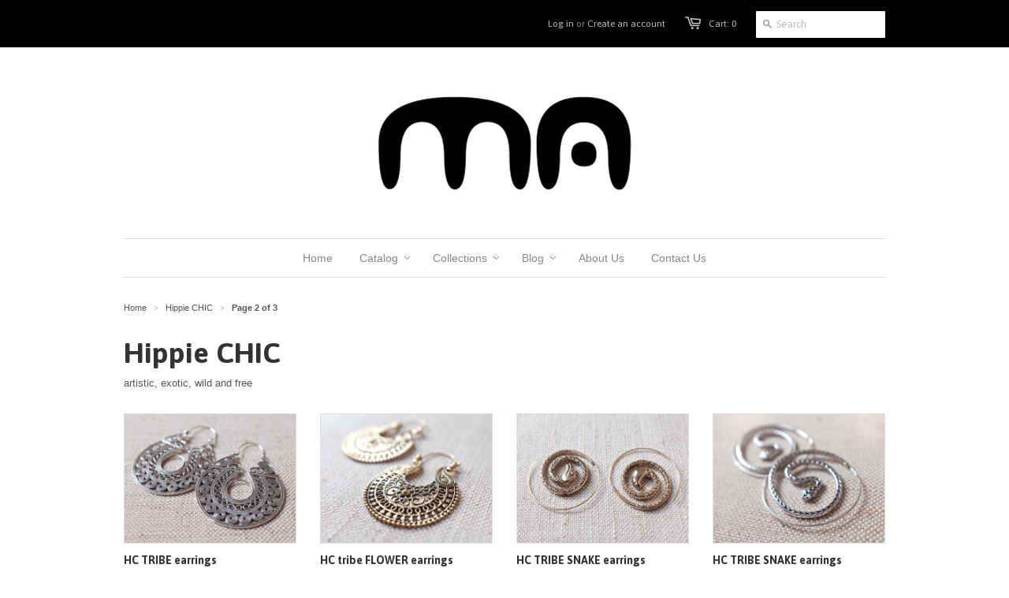

--- FILE ---
content_type: text/html; charset=utf-8
request_url: https://www.magne.ie/collections/hippie-chic?page=2
body_size: 14945
content:
<!doctype html>
<!--[if lt IE 7]><html class="no-js ie6 oldie" lang="en"><![endif]-->
<!--[if IE 7]><html class="no-js ie7 oldie" lang="en"><![endif]-->
<!--[if IE 8]><html class="no-js ie8 oldie" lang="en"><![endif]-->
<!--[if gt IE 8]><!--><html class="no-js" lang="en"><!--<![endif]-->
<head>

  <link rel="shortcut icon" href="//www.magne.ie/cdn/shop/t/2/assets/favicon.png?v=48146332162351140691433630860" type="image/png" />
  <meta charset="utf-8">
  <!--[if IE]><meta http-equiv='X-UA-Compatible' content='IE=edge,chrome=1'><![endif]-->

  <title>
    Hippie CHIC &ndash; MAgne
  </title>

  
  <meta name="description" content="artistic, exotic, wild and free" />
  

  <meta name="viewport" content="width=device-width, initial-scale=1.0" />
  
  <link rel="canonical" href="https://www.magne.ie/collections/hippie-chic?page=2" /> 

  


  
    <meta property="og:image" content="//www.magne.ie/cdn/shop/t/2/assets/logo.png?v=1379280844" />
  


  <link href="//www.magne.ie/cdn/shop/t/2/assets/styles.css?v=124929735375950109271674755414" rel="stylesheet" type="text/css" media="all" />
  
  <link rel="stylesheet" type="text/css" href="//fonts.googleapis.com/css?family=Asap:300,400,700">
  
  
  <script src="//www.magne.ie/cdn/shop/t/2/assets/html5shiv.js?v=1379257704" type="text/javascript"></script>

  <script>window.performance && window.performance.mark && window.performance.mark('shopify.content_for_header.start');</script><meta id="shopify-digital-wallet" name="shopify-digital-wallet" content="/2688407/digital_wallets/dialog">
<meta name="shopify-checkout-api-token" content="bbd2944f18597a4022836717b7dea994">
<meta id="in-context-paypal-metadata" data-shop-id="2688407" data-venmo-supported="false" data-environment="production" data-locale="en_US" data-paypal-v4="true" data-currency="EUR">
<link rel="alternate" type="application/atom+xml" title="Feed" href="/collections/hippie-chic.atom" />
<link rel="prev" href="/collections/hippie-chic?page=1">
<link rel="next" href="/collections/hippie-chic?page=3">
<link rel="alternate" type="application/json+oembed" href="https://www.magne.ie/collections/hippie-chic.oembed?page=2">
<script async="async" src="/checkouts/internal/preloads.js?locale=en-IE"></script>
<script id="shopify-features" type="application/json">{"accessToken":"bbd2944f18597a4022836717b7dea994","betas":["rich-media-storefront-analytics"],"domain":"www.magne.ie","predictiveSearch":true,"shopId":2688407,"locale":"en"}</script>
<script>var Shopify = Shopify || {};
Shopify.shop = "magne.myshopify.com";
Shopify.locale = "en";
Shopify.currency = {"active":"EUR","rate":"1.0"};
Shopify.country = "IE";
Shopify.theme = {"name":"Minimal","id":4873127,"schema_name":null,"schema_version":null,"theme_store_id":380,"role":"main"};
Shopify.theme.handle = "null";
Shopify.theme.style = {"id":null,"handle":null};
Shopify.cdnHost = "www.magne.ie/cdn";
Shopify.routes = Shopify.routes || {};
Shopify.routes.root = "/";</script>
<script type="module">!function(o){(o.Shopify=o.Shopify||{}).modules=!0}(window);</script>
<script>!function(o){function n(){var o=[];function n(){o.push(Array.prototype.slice.apply(arguments))}return n.q=o,n}var t=o.Shopify=o.Shopify||{};t.loadFeatures=n(),t.autoloadFeatures=n()}(window);</script>
<script id="shop-js-analytics" type="application/json">{"pageType":"collection"}</script>
<script defer="defer" async type="module" src="//www.magne.ie/cdn/shopifycloud/shop-js/modules/v2/client.init-shop-cart-sync_BN7fPSNr.en.esm.js"></script>
<script defer="defer" async type="module" src="//www.magne.ie/cdn/shopifycloud/shop-js/modules/v2/chunk.common_Cbph3Kss.esm.js"></script>
<script defer="defer" async type="module" src="//www.magne.ie/cdn/shopifycloud/shop-js/modules/v2/chunk.modal_DKumMAJ1.esm.js"></script>
<script type="module">
  await import("//www.magne.ie/cdn/shopifycloud/shop-js/modules/v2/client.init-shop-cart-sync_BN7fPSNr.en.esm.js");
await import("//www.magne.ie/cdn/shopifycloud/shop-js/modules/v2/chunk.common_Cbph3Kss.esm.js");
await import("//www.magne.ie/cdn/shopifycloud/shop-js/modules/v2/chunk.modal_DKumMAJ1.esm.js");

  window.Shopify.SignInWithShop?.initShopCartSync?.({"fedCMEnabled":true,"windoidEnabled":true});

</script>
<script id="__st">var __st={"a":2688407,"offset":-18000,"reqid":"a2264943-f043-4bef-bb8c-d59acfb88850-1769910293","pageurl":"www.magne.ie\/collections\/hippie-chic?page=2","u":"1b70ed354347","p":"collection","rtyp":"collection","rid":22182073};</script>
<script>window.ShopifyPaypalV4VisibilityTracking = true;</script>
<script id="captcha-bootstrap">!function(){'use strict';const t='contact',e='account',n='new_comment',o=[[t,t],['blogs',n],['comments',n],[t,'customer']],c=[[e,'customer_login'],[e,'guest_login'],[e,'recover_customer_password'],[e,'create_customer']],r=t=>t.map((([t,e])=>`form[action*='/${t}']:not([data-nocaptcha='true']) input[name='form_type'][value='${e}']`)).join(','),a=t=>()=>t?[...document.querySelectorAll(t)].map((t=>t.form)):[];function s(){const t=[...o],e=r(t);return a(e)}const i='password',u='form_key',d=['recaptcha-v3-token','g-recaptcha-response','h-captcha-response',i],f=()=>{try{return window.sessionStorage}catch{return}},m='__shopify_v',_=t=>t.elements[u];function p(t,e,n=!1){try{const o=window.sessionStorage,c=JSON.parse(o.getItem(e)),{data:r}=function(t){const{data:e,action:n}=t;return t[m]||n?{data:e,action:n}:{data:t,action:n}}(c);for(const[e,n]of Object.entries(r))t.elements[e]&&(t.elements[e].value=n);n&&o.removeItem(e)}catch(o){console.error('form repopulation failed',{error:o})}}const l='form_type',E='cptcha';function T(t){t.dataset[E]=!0}const w=window,h=w.document,L='Shopify',v='ce_forms',y='captcha';let A=!1;((t,e)=>{const n=(g='f06e6c50-85a8-45c8-87d0-21a2b65856fe',I='https://cdn.shopify.com/shopifycloud/storefront-forms-hcaptcha/ce_storefront_forms_captcha_hcaptcha.v1.5.2.iife.js',D={infoText:'Protected by hCaptcha',privacyText:'Privacy',termsText:'Terms'},(t,e,n)=>{const o=w[L][v],c=o.bindForm;if(c)return c(t,g,e,D).then(n);var r;o.q.push([[t,g,e,D],n]),r=I,A||(h.body.append(Object.assign(h.createElement('script'),{id:'captcha-provider',async:!0,src:r})),A=!0)});var g,I,D;w[L]=w[L]||{},w[L][v]=w[L][v]||{},w[L][v].q=[],w[L][y]=w[L][y]||{},w[L][y].protect=function(t,e){n(t,void 0,e),T(t)},Object.freeze(w[L][y]),function(t,e,n,w,h,L){const[v,y,A,g]=function(t,e,n){const i=e?o:[],u=t?c:[],d=[...i,...u],f=r(d),m=r(i),_=r(d.filter((([t,e])=>n.includes(e))));return[a(f),a(m),a(_),s()]}(w,h,L),I=t=>{const e=t.target;return e instanceof HTMLFormElement?e:e&&e.form},D=t=>v().includes(t);t.addEventListener('submit',(t=>{const e=I(t);if(!e)return;const n=D(e)&&!e.dataset.hcaptchaBound&&!e.dataset.recaptchaBound,o=_(e),c=g().includes(e)&&(!o||!o.value);(n||c)&&t.preventDefault(),c&&!n&&(function(t){try{if(!f())return;!function(t){const e=f();if(!e)return;const n=_(t);if(!n)return;const o=n.value;o&&e.removeItem(o)}(t);const e=Array.from(Array(32),(()=>Math.random().toString(36)[2])).join('');!function(t,e){_(t)||t.append(Object.assign(document.createElement('input'),{type:'hidden',name:u})),t.elements[u].value=e}(t,e),function(t,e){const n=f();if(!n)return;const o=[...t.querySelectorAll(`input[type='${i}']`)].map((({name:t})=>t)),c=[...d,...o],r={};for(const[a,s]of new FormData(t).entries())c.includes(a)||(r[a]=s);n.setItem(e,JSON.stringify({[m]:1,action:t.action,data:r}))}(t,e)}catch(e){console.error('failed to persist form',e)}}(e),e.submit())}));const S=(t,e)=>{t&&!t.dataset[E]&&(n(t,e.some((e=>e===t))),T(t))};for(const o of['focusin','change'])t.addEventListener(o,(t=>{const e=I(t);D(e)&&S(e,y())}));const B=e.get('form_key'),M=e.get(l),P=B&&M;t.addEventListener('DOMContentLoaded',(()=>{const t=y();if(P)for(const e of t)e.elements[l].value===M&&p(e,B);[...new Set([...A(),...v().filter((t=>'true'===t.dataset.shopifyCaptcha))])].forEach((e=>S(e,t)))}))}(h,new URLSearchParams(w.location.search),n,t,e,['guest_login'])})(!0,!0)}();</script>
<script integrity="sha256-4kQ18oKyAcykRKYeNunJcIwy7WH5gtpwJnB7kiuLZ1E=" data-source-attribution="shopify.loadfeatures" defer="defer" src="//www.magne.ie/cdn/shopifycloud/storefront/assets/storefront/load_feature-a0a9edcb.js" crossorigin="anonymous"></script>
<script data-source-attribution="shopify.dynamic_checkout.dynamic.init">var Shopify=Shopify||{};Shopify.PaymentButton=Shopify.PaymentButton||{isStorefrontPortableWallets:!0,init:function(){window.Shopify.PaymentButton.init=function(){};var t=document.createElement("script");t.src="https://www.magne.ie/cdn/shopifycloud/portable-wallets/latest/portable-wallets.en.js",t.type="module",document.head.appendChild(t)}};
</script>
<script data-source-attribution="shopify.dynamic_checkout.buyer_consent">
  function portableWalletsHideBuyerConsent(e){var t=document.getElementById("shopify-buyer-consent"),n=document.getElementById("shopify-subscription-policy-button");t&&n&&(t.classList.add("hidden"),t.setAttribute("aria-hidden","true"),n.removeEventListener("click",e))}function portableWalletsShowBuyerConsent(e){var t=document.getElementById("shopify-buyer-consent"),n=document.getElementById("shopify-subscription-policy-button");t&&n&&(t.classList.remove("hidden"),t.removeAttribute("aria-hidden"),n.addEventListener("click",e))}window.Shopify?.PaymentButton&&(window.Shopify.PaymentButton.hideBuyerConsent=portableWalletsHideBuyerConsent,window.Shopify.PaymentButton.showBuyerConsent=portableWalletsShowBuyerConsent);
</script>
<script data-source-attribution="shopify.dynamic_checkout.cart.bootstrap">document.addEventListener("DOMContentLoaded",(function(){function t(){return document.querySelector("shopify-accelerated-checkout-cart, shopify-accelerated-checkout")}if(t())Shopify.PaymentButton.init();else{new MutationObserver((function(e,n){t()&&(Shopify.PaymentButton.init(),n.disconnect())})).observe(document.body,{childList:!0,subtree:!0})}}));
</script>
<link id="shopify-accelerated-checkout-styles" rel="stylesheet" media="screen" href="https://www.magne.ie/cdn/shopifycloud/portable-wallets/latest/accelerated-checkout-backwards-compat.css" crossorigin="anonymous">
<style id="shopify-accelerated-checkout-cart">
        #shopify-buyer-consent {
  margin-top: 1em;
  display: inline-block;
  width: 100%;
}

#shopify-buyer-consent.hidden {
  display: none;
}

#shopify-subscription-policy-button {
  background: none;
  border: none;
  padding: 0;
  text-decoration: underline;
  font-size: inherit;
  cursor: pointer;
}

#shopify-subscription-policy-button::before {
  box-shadow: none;
}

      </style>

<script>window.performance && window.performance.mark && window.performance.mark('shopify.content_for_header.end');</script>
  
  <script type="text/javascript" src="//ajax.googleapis.com/ajax/libs/jquery/1.7.2/jquery.min.js"></script>
  
  <script src="//www.magne.ie/cdn/shopifycloud/storefront/assets/themes_support/option_selection-b017cd28.js" type="text/javascript"></script>
  <script src="//www.magne.ie/cdn/shopifycloud/storefront/assets/themes_support/api.jquery-7ab1a3a4.js" type="text/javascript"></script>

  
  
<link href="https://monorail-edge.shopifysvc.com" rel="dns-prefetch">
<script>(function(){if ("sendBeacon" in navigator && "performance" in window) {try {var session_token_from_headers = performance.getEntriesByType('navigation')[0].serverTiming.find(x => x.name == '_s').description;} catch {var session_token_from_headers = undefined;}var session_cookie_matches = document.cookie.match(/_shopify_s=([^;]*)/);var session_token_from_cookie = session_cookie_matches && session_cookie_matches.length === 2 ? session_cookie_matches[1] : "";var session_token = session_token_from_headers || session_token_from_cookie || "";function handle_abandonment_event(e) {var entries = performance.getEntries().filter(function(entry) {return /monorail-edge.shopifysvc.com/.test(entry.name);});if (!window.abandonment_tracked && entries.length === 0) {window.abandonment_tracked = true;var currentMs = Date.now();var navigation_start = performance.timing.navigationStart;var payload = {shop_id: 2688407,url: window.location.href,navigation_start,duration: currentMs - navigation_start,session_token,page_type: "collection"};window.navigator.sendBeacon("https://monorail-edge.shopifysvc.com/v1/produce", JSON.stringify({schema_id: "online_store_buyer_site_abandonment/1.1",payload: payload,metadata: {event_created_at_ms: currentMs,event_sent_at_ms: currentMs}}));}}window.addEventListener('pagehide', handle_abandonment_event);}}());</script>
<script id="web-pixels-manager-setup">(function e(e,d,r,n,o){if(void 0===o&&(o={}),!Boolean(null===(a=null===(i=window.Shopify)||void 0===i?void 0:i.analytics)||void 0===a?void 0:a.replayQueue)){var i,a;window.Shopify=window.Shopify||{};var t=window.Shopify;t.analytics=t.analytics||{};var s=t.analytics;s.replayQueue=[],s.publish=function(e,d,r){return s.replayQueue.push([e,d,r]),!0};try{self.performance.mark("wpm:start")}catch(e){}var l=function(){var e={modern:/Edge?\/(1{2}[4-9]|1[2-9]\d|[2-9]\d{2}|\d{4,})\.\d+(\.\d+|)|Firefox\/(1{2}[4-9]|1[2-9]\d|[2-9]\d{2}|\d{4,})\.\d+(\.\d+|)|Chrom(ium|e)\/(9{2}|\d{3,})\.\d+(\.\d+|)|(Maci|X1{2}).+ Version\/(15\.\d+|(1[6-9]|[2-9]\d|\d{3,})\.\d+)([,.]\d+|)( \(\w+\)|)( Mobile\/\w+|) Safari\/|Chrome.+OPR\/(9{2}|\d{3,})\.\d+\.\d+|(CPU[ +]OS|iPhone[ +]OS|CPU[ +]iPhone|CPU IPhone OS|CPU iPad OS)[ +]+(15[._]\d+|(1[6-9]|[2-9]\d|\d{3,})[._]\d+)([._]\d+|)|Android:?[ /-](13[3-9]|1[4-9]\d|[2-9]\d{2}|\d{4,})(\.\d+|)(\.\d+|)|Android.+Firefox\/(13[5-9]|1[4-9]\d|[2-9]\d{2}|\d{4,})\.\d+(\.\d+|)|Android.+Chrom(ium|e)\/(13[3-9]|1[4-9]\d|[2-9]\d{2}|\d{4,})\.\d+(\.\d+|)|SamsungBrowser\/([2-9]\d|\d{3,})\.\d+/,legacy:/Edge?\/(1[6-9]|[2-9]\d|\d{3,})\.\d+(\.\d+|)|Firefox\/(5[4-9]|[6-9]\d|\d{3,})\.\d+(\.\d+|)|Chrom(ium|e)\/(5[1-9]|[6-9]\d|\d{3,})\.\d+(\.\d+|)([\d.]+$|.*Safari\/(?![\d.]+ Edge\/[\d.]+$))|(Maci|X1{2}).+ Version\/(10\.\d+|(1[1-9]|[2-9]\d|\d{3,})\.\d+)([,.]\d+|)( \(\w+\)|)( Mobile\/\w+|) Safari\/|Chrome.+OPR\/(3[89]|[4-9]\d|\d{3,})\.\d+\.\d+|(CPU[ +]OS|iPhone[ +]OS|CPU[ +]iPhone|CPU IPhone OS|CPU iPad OS)[ +]+(10[._]\d+|(1[1-9]|[2-9]\d|\d{3,})[._]\d+)([._]\d+|)|Android:?[ /-](13[3-9]|1[4-9]\d|[2-9]\d{2}|\d{4,})(\.\d+|)(\.\d+|)|Mobile Safari.+OPR\/([89]\d|\d{3,})\.\d+\.\d+|Android.+Firefox\/(13[5-9]|1[4-9]\d|[2-9]\d{2}|\d{4,})\.\d+(\.\d+|)|Android.+Chrom(ium|e)\/(13[3-9]|1[4-9]\d|[2-9]\d{2}|\d{4,})\.\d+(\.\d+|)|Android.+(UC? ?Browser|UCWEB|U3)[ /]?(15\.([5-9]|\d{2,})|(1[6-9]|[2-9]\d|\d{3,})\.\d+)\.\d+|SamsungBrowser\/(5\.\d+|([6-9]|\d{2,})\.\d+)|Android.+MQ{2}Browser\/(14(\.(9|\d{2,})|)|(1[5-9]|[2-9]\d|\d{3,})(\.\d+|))(\.\d+|)|K[Aa][Ii]OS\/(3\.\d+|([4-9]|\d{2,})\.\d+)(\.\d+|)/},d=e.modern,r=e.legacy,n=navigator.userAgent;return n.match(d)?"modern":n.match(r)?"legacy":"unknown"}(),u="modern"===l?"modern":"legacy",c=(null!=n?n:{modern:"",legacy:""})[u],f=function(e){return[e.baseUrl,"/wpm","/b",e.hashVersion,"modern"===e.buildTarget?"m":"l",".js"].join("")}({baseUrl:d,hashVersion:r,buildTarget:u}),m=function(e){var d=e.version,r=e.bundleTarget,n=e.surface,o=e.pageUrl,i=e.monorailEndpoint;return{emit:function(e){var a=e.status,t=e.errorMsg,s=(new Date).getTime(),l=JSON.stringify({metadata:{event_sent_at_ms:s},events:[{schema_id:"web_pixels_manager_load/3.1",payload:{version:d,bundle_target:r,page_url:o,status:a,surface:n,error_msg:t},metadata:{event_created_at_ms:s}}]});if(!i)return console&&console.warn&&console.warn("[Web Pixels Manager] No Monorail endpoint provided, skipping logging."),!1;try{return self.navigator.sendBeacon.bind(self.navigator)(i,l)}catch(e){}var u=new XMLHttpRequest;try{return u.open("POST",i,!0),u.setRequestHeader("Content-Type","text/plain"),u.send(l),!0}catch(e){return console&&console.warn&&console.warn("[Web Pixels Manager] Got an unhandled error while logging to Monorail."),!1}}}}({version:r,bundleTarget:l,surface:e.surface,pageUrl:self.location.href,monorailEndpoint:e.monorailEndpoint});try{o.browserTarget=l,function(e){var d=e.src,r=e.async,n=void 0===r||r,o=e.onload,i=e.onerror,a=e.sri,t=e.scriptDataAttributes,s=void 0===t?{}:t,l=document.createElement("script"),u=document.querySelector("head"),c=document.querySelector("body");if(l.async=n,l.src=d,a&&(l.integrity=a,l.crossOrigin="anonymous"),s)for(var f in s)if(Object.prototype.hasOwnProperty.call(s,f))try{l.dataset[f]=s[f]}catch(e){}if(o&&l.addEventListener("load",o),i&&l.addEventListener("error",i),u)u.appendChild(l);else{if(!c)throw new Error("Did not find a head or body element to append the script");c.appendChild(l)}}({src:f,async:!0,onload:function(){if(!function(){var e,d;return Boolean(null===(d=null===(e=window.Shopify)||void 0===e?void 0:e.analytics)||void 0===d?void 0:d.initialized)}()){var d=window.webPixelsManager.init(e)||void 0;if(d){var r=window.Shopify.analytics;r.replayQueue.forEach((function(e){var r=e[0],n=e[1],o=e[2];d.publishCustomEvent(r,n,o)})),r.replayQueue=[],r.publish=d.publishCustomEvent,r.visitor=d.visitor,r.initialized=!0}}},onerror:function(){return m.emit({status:"failed",errorMsg:"".concat(f," has failed to load")})},sri:function(e){var d=/^sha384-[A-Za-z0-9+/=]+$/;return"string"==typeof e&&d.test(e)}(c)?c:"",scriptDataAttributes:o}),m.emit({status:"loading"})}catch(e){m.emit({status:"failed",errorMsg:(null==e?void 0:e.message)||"Unknown error"})}}})({shopId: 2688407,storefrontBaseUrl: "https://www.magne.ie",extensionsBaseUrl: "https://extensions.shopifycdn.com/cdn/shopifycloud/web-pixels-manager",monorailEndpoint: "https://monorail-edge.shopifysvc.com/unstable/produce_batch",surface: "storefront-renderer",enabledBetaFlags: ["2dca8a86"],webPixelsConfigList: [{"id":"shopify-app-pixel","configuration":"{}","eventPayloadVersion":"v1","runtimeContext":"STRICT","scriptVersion":"0450","apiClientId":"shopify-pixel","type":"APP","privacyPurposes":["ANALYTICS","MARKETING"]},{"id":"shopify-custom-pixel","eventPayloadVersion":"v1","runtimeContext":"LAX","scriptVersion":"0450","apiClientId":"shopify-pixel","type":"CUSTOM","privacyPurposes":["ANALYTICS","MARKETING"]}],isMerchantRequest: false,initData: {"shop":{"name":"MAgne","paymentSettings":{"currencyCode":"EUR"},"myshopifyDomain":"magne.myshopify.com","countryCode":"IE","storefrontUrl":"https:\/\/www.magne.ie"},"customer":null,"cart":null,"checkout":null,"productVariants":[],"purchasingCompany":null},},"https://www.magne.ie/cdn","1d2a099fw23dfb22ep557258f5m7a2edbae",{"modern":"","legacy":""},{"shopId":"2688407","storefrontBaseUrl":"https:\/\/www.magne.ie","extensionBaseUrl":"https:\/\/extensions.shopifycdn.com\/cdn\/shopifycloud\/web-pixels-manager","surface":"storefront-renderer","enabledBetaFlags":"[\"2dca8a86\"]","isMerchantRequest":"false","hashVersion":"1d2a099fw23dfb22ep557258f5m7a2edbae","publish":"custom","events":"[[\"page_viewed\",{}],[\"collection_viewed\",{\"collection\":{\"id\":\"22182073\",\"title\":\"Hippie CHIC\",\"productVariants\":[{\"price\":{\"amount\":20.0,\"currencyCode\":\"EUR\"},\"product\":{\"title\":\"HC TRIBE earrings\",\"vendor\":\"hippieCHIC\",\"id\":\"4653273612378\",\"untranslatedTitle\":\"HC TRIBE earrings\",\"url\":\"\/products\/hc-tribe-earrings-3\",\"type\":\"\"},\"id\":\"32164865245274\",\"image\":{\"src\":\"\/\/www.magne.ie\/cdn\/shop\/products\/image_0a344968-0101-44d8-b745-193a5775263a.jpg?v=1587657888\"},\"sku\":\"1\",\"title\":\"Default Title\",\"untranslatedTitle\":\"Default Title\"},{\"price\":{\"amount\":20.0,\"currencyCode\":\"EUR\"},\"product\":{\"title\":\"HC tribe FLOWER earrings\",\"vendor\":\"hippieCHIC\",\"id\":\"4627315753050\",\"untranslatedTitle\":\"HC tribe FLOWER earrings\",\"url\":\"\/products\/hc-tribe-flower-earrings\",\"type\":\"\"},\"id\":\"32079468494938\",\"image\":{\"src\":\"\/\/www.magne.ie\/cdn\/shop\/products\/image_ea115eaa-5f7a-4940-ab35-b8a3b361b718.jpg?v=1586364079\"},\"sku\":\"1\",\"title\":\"Default Title\",\"untranslatedTitle\":\"Default Title\"},{\"price\":{\"amount\":20.0,\"currencyCode\":\"EUR\"},\"product\":{\"title\":\"HC TRIBE SNAKE earrings\",\"vendor\":\"hippieCHIC\",\"id\":\"4627268993114\",\"untranslatedTitle\":\"HC TRIBE SNAKE earrings\",\"url\":\"\/products\/hc-tribe-snake-earrings\",\"type\":\"\"},\"id\":\"32079351447642\",\"image\":{\"src\":\"\/\/www.magne.ie\/cdn\/shop\/products\/image_c0e8cce6-bd98-4846-b3bc-16103ae7b765.jpg?v=1586360882\"},\"sku\":\"2\",\"title\":\"Default Title\",\"untranslatedTitle\":\"Default Title\"},{\"price\":{\"amount\":20.0,\"currencyCode\":\"EUR\"},\"product\":{\"title\":\"HC TRIBE SNAKE earrings\",\"vendor\":\"hippieCHIC\",\"id\":\"4653251854426\",\"untranslatedTitle\":\"HC TRIBE SNAKE earrings\",\"url\":\"\/products\/hc-tribe-snake-earrings-1\",\"type\":\"\"},\"id\":\"32164786045018\",\"image\":{\"src\":\"\/\/www.magne.ie\/cdn\/shop\/products\/image_a0a3bb49-c270-4642-b7ab-ced2ea5658a4.jpg?v=1587656851\"},\"sku\":\"2\",\"title\":\"Default Title\",\"untranslatedTitle\":\"Default Title\"},{\"price\":{\"amount\":20.0,\"currencyCode\":\"EUR\"},\"product\":{\"title\":\"India style BOHO earrings\",\"vendor\":\"hippieCHIC\",\"id\":\"4687675097178\",\"untranslatedTitle\":\"India style BOHO earrings\",\"url\":\"\/products\/copy-of-hc-tribe-earrings\",\"type\":\"\"},\"id\":\"32324375019610\",\"image\":{\"src\":\"\/\/www.magne.ie\/cdn\/shop\/products\/image_9403d762-e8c5-4229-87b2-ce7ba10f65a1.jpg?v=1589731394\"},\"sku\":null,\"title\":\"Default Title\",\"untranslatedTitle\":\"Default Title\"},{\"price\":{\"amount\":20.0,\"currencyCode\":\"EUR\"},\"product\":{\"title\":\"India style BOHO earrings\",\"vendor\":\"hippieCHIC\",\"id\":\"4687675457626\",\"untranslatedTitle\":\"India style BOHO earrings\",\"url\":\"\/products\/copy-of-india-style-boho-earrings\",\"type\":\"\"},\"id\":\"32324376068186\",\"image\":{\"src\":\"\/\/www.magne.ie\/cdn\/shop\/products\/image_e6a63ffb-161e-49af-b9fc-a1b62eed3229.jpg?v=1589731529\"},\"sku\":null,\"title\":\"Default Title\",\"untranslatedTitle\":\"Default Title\"},{\"price\":{\"amount\":20.0,\"currencyCode\":\"EUR\"},\"product\":{\"title\":\"India style earrings\",\"vendor\":\"MAgne\",\"id\":\"5242521190562\",\"untranslatedTitle\":\"India style earrings\",\"url\":\"\/products\/india-style-earrings\",\"type\":\"\"},\"id\":\"34425172394146\",\"image\":{\"src\":\"\/\/www.magne.ie\/cdn\/shop\/products\/image_d069c1da-0c55-48a2-baf9-2757c7ecdca8.jpg?v=1590333372\"},\"sku\":\"\",\"title\":\"Default Title\",\"untranslatedTitle\":\"Default Title\"},{\"price\":{\"amount\":20.0,\"currencyCode\":\"EUR\"},\"product\":{\"title\":\"Lotus earrings\",\"vendor\":\"MAgne\",\"id\":\"5242522665122\",\"untranslatedTitle\":\"Lotus earrings\",\"url\":\"\/products\/lotus-earrings\",\"type\":\"\"},\"id\":\"34425173737634\",\"image\":{\"src\":\"\/\/www.magne.ie\/cdn\/shop\/products\/image_e439088f-8443-4515-bfd8-f98c1fc8307f.jpg?v=1590334192\"},\"sku\":\"\",\"title\":\"Default Title\",\"untranslatedTitle\":\"Default Title\"},{\"price\":{\"amount\":49.0,\"currencyCode\":\"EUR\"},\"product\":{\"title\":\"ONYX QUEEN ring\",\"vendor\":\"MAgne\",\"id\":\"4672395673690\",\"untranslatedTitle\":\"ONYX QUEEN ring\",\"url\":\"\/products\/pearl-queen-ring\",\"type\":\"\"},\"id\":\"32241621041242\",\"image\":{\"src\":\"\/\/www.magne.ie\/cdn\/shop\/products\/image_caea4dad-9a4a-4e5c-9e66-ee754e6636bb.jpg?v=1588864326\"},\"sku\":\"\",\"title\":\"Default Title\",\"untranslatedTitle\":\"Default Title\"},{\"price\":{\"amount\":25.0,\"currencyCode\":\"EUR\"},\"product\":{\"title\":\"ORNAMENTAL bone earrings\",\"vendor\":\"MAgne\",\"id\":\"4679874936922\",\"untranslatedTitle\":\"ORNAMENTAL bone earrings\",\"url\":\"\/products\/ornamental-bone-earrings\",\"type\":\"\"},\"id\":\"32280732270682\",\"image\":{\"src\":\"\/\/www.magne.ie\/cdn\/shop\/products\/image_36920a44-b55a-41f6-a94c-1b729a2a4ba4.jpg?v=1589204798\"},\"sku\":\"\",\"title\":\"Default Title\",\"untranslatedTitle\":\"Default Title\"},{\"price\":{\"amount\":20.0,\"currencyCode\":\"EUR\"},\"product\":{\"title\":\"Ornamental earrings\",\"vendor\":\"MAgne\",\"id\":\"5242521551010\",\"untranslatedTitle\":\"Ornamental earrings\",\"url\":\"\/products\/ornamental-earrings\",\"type\":\"\"},\"id\":\"34425172590754\",\"image\":{\"src\":\"\/\/www.magne.ie\/cdn\/shop\/products\/image_e16d8870-2d75-4403-acca-f7b0bf6150c0.jpg?v=1590333566\"},\"sku\":\"\",\"title\":\"Default Title\",\"untranslatedTitle\":\"Default Title\"},{\"price\":{\"amount\":2.0,\"currencyCode\":\"EUR\"},\"product\":{\"title\":\"PALO SANTO incense\",\"vendor\":\"MAgne\",\"id\":\"5979497595042\",\"untranslatedTitle\":\"PALO SANTO incense\",\"url\":\"\/products\/palo-santo\",\"type\":\"\"},\"id\":\"37249719664802\",\"image\":{\"src\":\"\/\/www.magne.ie\/cdn\/shop\/products\/image_f54ddf59-1038-4340-84a8-ae58adb4dfc7.jpg?v=1607804830\"},\"sku\":\"\",\"title\":\"Default Title\",\"untranslatedTitle\":\"Default Title\"},{\"price\":{\"amount\":12.0,\"currencyCode\":\"EUR\"},\"product\":{\"title\":\"Recycled DOMINO earrings\",\"vendor\":\"MAgne\",\"id\":\"4676393533530\",\"untranslatedTitle\":\"Recycled DOMINO earrings\",\"url\":\"\/products\/recycled-domino-earrings\",\"type\":\"\"},\"id\":\"32259963060314\",\"image\":{\"src\":\"\/\/www.magne.ie\/cdn\/shop\/products\/image_c6ecf58f-8e90-416f-81f9-2a26bfad1dab.jpg?v=1589043981\"},\"sku\":\"\",\"title\":\"Default Title\",\"untranslatedTitle\":\"Default Title\"},{\"price\":{\"amount\":15.0,\"currencyCode\":\"EUR\"},\"product\":{\"title\":\"Recycled PENCIL earrings\",\"vendor\":\"MAgne\",\"id\":\"5474530885794\",\"untranslatedTitle\":\"Recycled PENCIL earrings\",\"url\":\"\/products\/recycled-pencil-earrings-1\",\"type\":\"\"},\"id\":\"35207905378466\",\"image\":{\"src\":\"\/\/www.magne.ie\/cdn\/shop\/products\/image_b1830537-cf69-47f4-bf7a-1a55e6384362.jpg?v=1595075091\"},\"sku\":\"\",\"title\":\"Default Title\",\"untranslatedTitle\":\"Default Title\"},{\"price\":{\"amount\":18.0,\"currencyCode\":\"EUR\"},\"product\":{\"title\":\"Red boho earrings\",\"vendor\":\"MAgne\",\"id\":\"5242516504738\",\"untranslatedTitle\":\"Red boho earrings\",\"url\":\"\/products\/red-boho-earrings\",\"type\":\"\"},\"id\":\"34425164005538\",\"image\":{\"src\":\"\/\/www.magne.ie\/cdn\/shop\/products\/image_45c088e5-d26a-472c-920e-8c208b2b178e.jpg?v=1590331684\"},\"sku\":\"\",\"title\":\"Default Title\",\"untranslatedTitle\":\"Default Title\"},{\"price\":{\"amount\":20.0,\"currencyCode\":\"EUR\"},\"product\":{\"title\":\"Silver brass SPIRAL earrings\",\"vendor\":\"hippieCHIC\",\"id\":\"5242508902562\",\"untranslatedTitle\":\"Silver brass SPIRAL earrings\",\"url\":\"\/products\/copy-of-hc-spiral-earrings\",\"type\":\"\"},\"id\":\"34425153454242\",\"image\":{\"src\":\"\/\/www.magne.ie\/cdn\/shop\/products\/image_9cb9b495-9a65-4a3b-9a0b-90434a0f8737.jpg?v=1590329547\"},\"sku\":null,\"title\":\"Default Title\",\"untranslatedTitle\":\"Default Title\"},{\"price\":{\"amount\":28.0,\"currencyCode\":\"EUR\"},\"product\":{\"title\":\"Small Anatomical Heart necklace\",\"vendor\":\"87\",\"id\":\"1911011344474\",\"untranslatedTitle\":\"Small Anatomical Heart necklace\",\"url\":\"\/products\/small-anatomical-heart-necklace\",\"type\":\"\"},\"id\":\"17634793324634\",\"image\":{\"src\":\"\/\/www.magne.ie\/cdn\/shop\/products\/image_0eb4fca5-cd82-4368-89aa-c3b9ee0d03c2.jpg?v=1571266495\"},\"sku\":\"3\",\"title\":\"Default Title\",\"untranslatedTitle\":\"Default Title\"},{\"price\":{\"amount\":10.0,\"currencyCode\":\"EUR\"},\"product\":{\"title\":\"Small art FACE earrings\",\"vendor\":\"MAgne\",\"id\":\"4653292847194\",\"untranslatedTitle\":\"Small art FACE earrings\",\"url\":\"\/products\/small-art-face-earrings\",\"type\":\"\"},\"id\":\"32164917117018\",\"image\":{\"src\":\"\/\/www.magne.ie\/cdn\/shop\/products\/image_98d40bb3-fa5f-436c-995c-3027bf48b429.jpg?v=1587659027\"},\"sku\":\"\",\"title\":\"Default Title\",\"untranslatedTitle\":\"Default Title\"},{\"price\":{\"amount\":20.0,\"currencyCode\":\"EUR\"},\"product\":{\"title\":\"Spiral bird BOHO earrings\",\"vendor\":\"hippieCHIC\",\"id\":\"4687675883610\",\"untranslatedTitle\":\"Spiral bird BOHO earrings\",\"url\":\"\/products\/copy-of-india-style-boho-earrings-1\",\"type\":\"\"},\"id\":\"32324377509978\",\"image\":{\"src\":\"\/\/www.magne.ie\/cdn\/shop\/products\/image_5e737e33-99f6-42fa-96c3-29fece8ca247.jpg?v=1589731794\"},\"sku\":null,\"title\":\"Default Title\",\"untranslatedTitle\":\"Default Title\"},{\"price\":{\"amount\":20.0,\"currencyCode\":\"EUR\"},\"product\":{\"title\":\"Spiral LEAVES earrings\",\"vendor\":\"MAgne\",\"id\":\"5242525352098\",\"untranslatedTitle\":\"Spiral LEAVES earrings\",\"url\":\"\/products\/spiral-leaves-earrings\",\"type\":\"\"},\"id\":\"34425178882210\",\"image\":{\"src\":\"\/\/www.magne.ie\/cdn\/shop\/products\/image_d87d6d6c-2ae4-44a1-8988-ed3658ae038d.jpg?v=1590335304\"},\"sku\":\"\",\"title\":\"Default Title\",\"untranslatedTitle\":\"Default Title\"},{\"price\":{\"amount\":15.0,\"currencyCode\":\"EUR\"},\"product\":{\"title\":\"Tibetan OM calendar pendant\",\"vendor\":\"MAgne\",\"id\":\"5242524303522\",\"untranslatedTitle\":\"Tibetan OM calendar pendant\",\"url\":\"\/products\/tibetan-om-calendar-pendant\",\"type\":\"\"},\"id\":\"34425176129698\",\"image\":{\"src\":\"\/\/www.magne.ie\/cdn\/shop\/products\/image_5b82f9a0-dccf-4ffb-a340-54d48b7f7aee.jpg?v=1590334948\"},\"sku\":\"\",\"title\":\"Default Title\",\"untranslatedTitle\":\"Default Title\"},{\"price\":{\"amount\":18.0,\"currencyCode\":\"EUR\"},\"product\":{\"title\":\"TREE OF LIFE earrings\",\"vendor\":\"MAgne\",\"id\":\"5242525188258\",\"untranslatedTitle\":\"TREE OF LIFE earrings\",\"url\":\"\/products\/tree-of-life-earrings\",\"type\":\"\"},\"id\":\"34425178685602\",\"image\":{\"src\":\"\/\/www.magne.ie\/cdn\/shop\/products\/image_4a57bfd9-f823-48f1-a14d-f29112af000f.jpg?v=1590335181\"},\"sku\":\"\",\"title\":\"Default Title\",\"untranslatedTitle\":\"Default Title\"},{\"price\":{\"amount\":20.0,\"currencyCode\":\"EUR\"},\"product\":{\"title\":\"Tribal BELLS necklace\",\"vendor\":\"MAgne\",\"id\":\"5241857999010\",\"untranslatedTitle\":\"Tribal BELLS necklace\",\"url\":\"\/products\/tribal-bells-necklace\",\"type\":\"\"},\"id\":\"34423338139810\",\"image\":{\"src\":\"\/\/www.magne.ie\/cdn\/shop\/products\/image_61e3358d-2f42-4e6d-be3d-7553e887711e.jpg?v=1590164351\"},\"sku\":\"\",\"title\":\"Default Title\",\"untranslatedTitle\":\"Default Title\"},{\"price\":{\"amount\":20.0,\"currencyCode\":\"EUR\"},\"product\":{\"title\":\"Tribal BELLS necklace\",\"vendor\":\"MAgne\",\"id\":\"5241858261154\",\"untranslatedTitle\":\"Tribal BELLS necklace\",\"url\":\"\/products\/tribal-bells-necklace-1\",\"type\":\"\"},\"id\":\"34423338565794\",\"image\":{\"src\":\"\/\/www.magne.ie\/cdn\/shop\/products\/image_15c6ba4f-0995-41f0-bf26-7126582e3afe.jpg?v=1590164424\"},\"sku\":null,\"title\":\"Default Title\",\"untranslatedTitle\":\"Default Title\"}]}}]]"});</script><script>
  window.ShopifyAnalytics = window.ShopifyAnalytics || {};
  window.ShopifyAnalytics.meta = window.ShopifyAnalytics.meta || {};
  window.ShopifyAnalytics.meta.currency = 'EUR';
  var meta = {"products":[{"id":4653273612378,"gid":"gid:\/\/shopify\/Product\/4653273612378","vendor":"hippieCHIC","type":"","handle":"hc-tribe-earrings-3","variants":[{"id":32164865245274,"price":2000,"name":"HC TRIBE earrings","public_title":null,"sku":"1"}],"remote":false},{"id":4627315753050,"gid":"gid:\/\/shopify\/Product\/4627315753050","vendor":"hippieCHIC","type":"","handle":"hc-tribe-flower-earrings","variants":[{"id":32079468494938,"price":2000,"name":"HC tribe FLOWER earrings","public_title":null,"sku":"1"}],"remote":false},{"id":4627268993114,"gid":"gid:\/\/shopify\/Product\/4627268993114","vendor":"hippieCHIC","type":"","handle":"hc-tribe-snake-earrings","variants":[{"id":32079351447642,"price":2000,"name":"HC TRIBE SNAKE earrings","public_title":null,"sku":"2"}],"remote":false},{"id":4653251854426,"gid":"gid:\/\/shopify\/Product\/4653251854426","vendor":"hippieCHIC","type":"","handle":"hc-tribe-snake-earrings-1","variants":[{"id":32164786045018,"price":2000,"name":"HC TRIBE SNAKE earrings","public_title":null,"sku":"2"}],"remote":false},{"id":4687675097178,"gid":"gid:\/\/shopify\/Product\/4687675097178","vendor":"hippieCHIC","type":"","handle":"copy-of-hc-tribe-earrings","variants":[{"id":32324375019610,"price":2000,"name":"India style BOHO earrings","public_title":null,"sku":null}],"remote":false},{"id":4687675457626,"gid":"gid:\/\/shopify\/Product\/4687675457626","vendor":"hippieCHIC","type":"","handle":"copy-of-india-style-boho-earrings","variants":[{"id":32324376068186,"price":2000,"name":"India style BOHO earrings","public_title":null,"sku":null}],"remote":false},{"id":5242521190562,"gid":"gid:\/\/shopify\/Product\/5242521190562","vendor":"MAgne","type":"","handle":"india-style-earrings","variants":[{"id":34425172394146,"price":2000,"name":"India style earrings","public_title":null,"sku":""}],"remote":false},{"id":5242522665122,"gid":"gid:\/\/shopify\/Product\/5242522665122","vendor":"MAgne","type":"","handle":"lotus-earrings","variants":[{"id":34425173737634,"price":2000,"name":"Lotus earrings","public_title":null,"sku":""}],"remote":false},{"id":4672395673690,"gid":"gid:\/\/shopify\/Product\/4672395673690","vendor":"MAgne","type":"","handle":"pearl-queen-ring","variants":[{"id":32241621041242,"price":4900,"name":"ONYX QUEEN ring","public_title":null,"sku":""}],"remote":false},{"id":4679874936922,"gid":"gid:\/\/shopify\/Product\/4679874936922","vendor":"MAgne","type":"","handle":"ornamental-bone-earrings","variants":[{"id":32280732270682,"price":2500,"name":"ORNAMENTAL bone earrings","public_title":null,"sku":""}],"remote":false},{"id":5242521551010,"gid":"gid:\/\/shopify\/Product\/5242521551010","vendor":"MAgne","type":"","handle":"ornamental-earrings","variants":[{"id":34425172590754,"price":2000,"name":"Ornamental earrings","public_title":null,"sku":""}],"remote":false},{"id":5979497595042,"gid":"gid:\/\/shopify\/Product\/5979497595042","vendor":"MAgne","type":"","handle":"palo-santo","variants":[{"id":37249719664802,"price":200,"name":"PALO SANTO incense","public_title":null,"sku":""}],"remote":false},{"id":4676393533530,"gid":"gid:\/\/shopify\/Product\/4676393533530","vendor":"MAgne","type":"","handle":"recycled-domino-earrings","variants":[{"id":32259963060314,"price":1200,"name":"Recycled DOMINO earrings","public_title":null,"sku":""}],"remote":false},{"id":5474530885794,"gid":"gid:\/\/shopify\/Product\/5474530885794","vendor":"MAgne","type":"","handle":"recycled-pencil-earrings-1","variants":[{"id":35207905378466,"price":1500,"name":"Recycled PENCIL earrings","public_title":null,"sku":""}],"remote":false},{"id":5242516504738,"gid":"gid:\/\/shopify\/Product\/5242516504738","vendor":"MAgne","type":"","handle":"red-boho-earrings","variants":[{"id":34425164005538,"price":1800,"name":"Red boho earrings","public_title":null,"sku":""}],"remote":false},{"id":5242508902562,"gid":"gid:\/\/shopify\/Product\/5242508902562","vendor":"hippieCHIC","type":"","handle":"copy-of-hc-spiral-earrings","variants":[{"id":34425153454242,"price":2000,"name":"Silver brass SPIRAL earrings","public_title":null,"sku":null}],"remote":false},{"id":1911011344474,"gid":"gid:\/\/shopify\/Product\/1911011344474","vendor":"87","type":"","handle":"small-anatomical-heart-necklace","variants":[{"id":17634793324634,"price":2800,"name":"Small Anatomical Heart necklace","public_title":null,"sku":"3"}],"remote":false},{"id":4653292847194,"gid":"gid:\/\/shopify\/Product\/4653292847194","vendor":"MAgne","type":"","handle":"small-art-face-earrings","variants":[{"id":32164917117018,"price":1000,"name":"Small art FACE earrings","public_title":null,"sku":""}],"remote":false},{"id":4687675883610,"gid":"gid:\/\/shopify\/Product\/4687675883610","vendor":"hippieCHIC","type":"","handle":"copy-of-india-style-boho-earrings-1","variants":[{"id":32324377509978,"price":2000,"name":"Spiral bird BOHO earrings","public_title":null,"sku":null}],"remote":false},{"id":5242525352098,"gid":"gid:\/\/shopify\/Product\/5242525352098","vendor":"MAgne","type":"","handle":"spiral-leaves-earrings","variants":[{"id":34425178882210,"price":2000,"name":"Spiral LEAVES earrings","public_title":null,"sku":""}],"remote":false},{"id":5242524303522,"gid":"gid:\/\/shopify\/Product\/5242524303522","vendor":"MAgne","type":"","handle":"tibetan-om-calendar-pendant","variants":[{"id":34425176129698,"price":1500,"name":"Tibetan OM calendar pendant","public_title":null,"sku":""}],"remote":false},{"id":5242525188258,"gid":"gid:\/\/shopify\/Product\/5242525188258","vendor":"MAgne","type":"","handle":"tree-of-life-earrings","variants":[{"id":34425178685602,"price":1800,"name":"TREE OF LIFE earrings","public_title":null,"sku":""}],"remote":false},{"id":5241857999010,"gid":"gid:\/\/shopify\/Product\/5241857999010","vendor":"MAgne","type":"","handle":"tribal-bells-necklace","variants":[{"id":34423338139810,"price":2000,"name":"Tribal BELLS necklace","public_title":null,"sku":""}],"remote":false},{"id":5241858261154,"gid":"gid:\/\/shopify\/Product\/5241858261154","vendor":"MAgne","type":"","handle":"tribal-bells-necklace-1","variants":[{"id":34423338565794,"price":2000,"name":"Tribal BELLS necklace","public_title":null,"sku":null}],"remote":false}],"page":{"pageType":"collection","resourceType":"collection","resourceId":22182073,"requestId":"a2264943-f043-4bef-bb8c-d59acfb88850-1769910293"}};
  for (var attr in meta) {
    window.ShopifyAnalytics.meta[attr] = meta[attr];
  }
</script>
<script class="analytics">
  (function () {
    var customDocumentWrite = function(content) {
      var jquery = null;

      if (window.jQuery) {
        jquery = window.jQuery;
      } else if (window.Checkout && window.Checkout.$) {
        jquery = window.Checkout.$;
      }

      if (jquery) {
        jquery('body').append(content);
      }
    };

    var hasLoggedConversion = function(token) {
      if (token) {
        return document.cookie.indexOf('loggedConversion=' + token) !== -1;
      }
      return false;
    }

    var setCookieIfConversion = function(token) {
      if (token) {
        var twoMonthsFromNow = new Date(Date.now());
        twoMonthsFromNow.setMonth(twoMonthsFromNow.getMonth() + 2);

        document.cookie = 'loggedConversion=' + token + '; expires=' + twoMonthsFromNow;
      }
    }

    var trekkie = window.ShopifyAnalytics.lib = window.trekkie = window.trekkie || [];
    if (trekkie.integrations) {
      return;
    }
    trekkie.methods = [
      'identify',
      'page',
      'ready',
      'track',
      'trackForm',
      'trackLink'
    ];
    trekkie.factory = function(method) {
      return function() {
        var args = Array.prototype.slice.call(arguments);
        args.unshift(method);
        trekkie.push(args);
        return trekkie;
      };
    };
    for (var i = 0; i < trekkie.methods.length; i++) {
      var key = trekkie.methods[i];
      trekkie[key] = trekkie.factory(key);
    }
    trekkie.load = function(config) {
      trekkie.config = config || {};
      trekkie.config.initialDocumentCookie = document.cookie;
      var first = document.getElementsByTagName('script')[0];
      var script = document.createElement('script');
      script.type = 'text/javascript';
      script.onerror = function(e) {
        var scriptFallback = document.createElement('script');
        scriptFallback.type = 'text/javascript';
        scriptFallback.onerror = function(error) {
                var Monorail = {
      produce: function produce(monorailDomain, schemaId, payload) {
        var currentMs = new Date().getTime();
        var event = {
          schema_id: schemaId,
          payload: payload,
          metadata: {
            event_created_at_ms: currentMs,
            event_sent_at_ms: currentMs
          }
        };
        return Monorail.sendRequest("https://" + monorailDomain + "/v1/produce", JSON.stringify(event));
      },
      sendRequest: function sendRequest(endpointUrl, payload) {
        // Try the sendBeacon API
        if (window && window.navigator && typeof window.navigator.sendBeacon === 'function' && typeof window.Blob === 'function' && !Monorail.isIos12()) {
          var blobData = new window.Blob([payload], {
            type: 'text/plain'
          });

          if (window.navigator.sendBeacon(endpointUrl, blobData)) {
            return true;
          } // sendBeacon was not successful

        } // XHR beacon

        var xhr = new XMLHttpRequest();

        try {
          xhr.open('POST', endpointUrl);
          xhr.setRequestHeader('Content-Type', 'text/plain');
          xhr.send(payload);
        } catch (e) {
          console.log(e);
        }

        return false;
      },
      isIos12: function isIos12() {
        return window.navigator.userAgent.lastIndexOf('iPhone; CPU iPhone OS 12_') !== -1 || window.navigator.userAgent.lastIndexOf('iPad; CPU OS 12_') !== -1;
      }
    };
    Monorail.produce('monorail-edge.shopifysvc.com',
      'trekkie_storefront_load_errors/1.1',
      {shop_id: 2688407,
      theme_id: 4873127,
      app_name: "storefront",
      context_url: window.location.href,
      source_url: "//www.magne.ie/cdn/s/trekkie.storefront.c59ea00e0474b293ae6629561379568a2d7c4bba.min.js"});

        };
        scriptFallback.async = true;
        scriptFallback.src = '//www.magne.ie/cdn/s/trekkie.storefront.c59ea00e0474b293ae6629561379568a2d7c4bba.min.js';
        first.parentNode.insertBefore(scriptFallback, first);
      };
      script.async = true;
      script.src = '//www.magne.ie/cdn/s/trekkie.storefront.c59ea00e0474b293ae6629561379568a2d7c4bba.min.js';
      first.parentNode.insertBefore(script, first);
    };
    trekkie.load(
      {"Trekkie":{"appName":"storefront","development":false,"defaultAttributes":{"shopId":2688407,"isMerchantRequest":null,"themeId":4873127,"themeCityHash":"16070199558366105733","contentLanguage":"en","currency":"EUR","eventMetadataId":"bb87f029-80eb-41d3-b9e6-b0f99dbee685"},"isServerSideCookieWritingEnabled":true,"monorailRegion":"shop_domain","enabledBetaFlags":["65f19447","b5387b81"]},"Session Attribution":{},"S2S":{"facebookCapiEnabled":false,"source":"trekkie-storefront-renderer","apiClientId":580111}}
    );

    var loaded = false;
    trekkie.ready(function() {
      if (loaded) return;
      loaded = true;

      window.ShopifyAnalytics.lib = window.trekkie;

      var originalDocumentWrite = document.write;
      document.write = customDocumentWrite;
      try { window.ShopifyAnalytics.merchantGoogleAnalytics.call(this); } catch(error) {};
      document.write = originalDocumentWrite;

      window.ShopifyAnalytics.lib.page(null,{"pageType":"collection","resourceType":"collection","resourceId":22182073,"requestId":"a2264943-f043-4bef-bb8c-d59acfb88850-1769910293","shopifyEmitted":true});

      var match = window.location.pathname.match(/checkouts\/(.+)\/(thank_you|post_purchase)/)
      var token = match? match[1]: undefined;
      if (!hasLoggedConversion(token)) {
        setCookieIfConversion(token);
        window.ShopifyAnalytics.lib.track("Viewed Product Category",{"currency":"EUR","category":"Collection: hippie-chic","collectionName":"hippie-chic","collectionId":22182073,"nonInteraction":true},undefined,undefined,{"shopifyEmitted":true});
      }
    });


        var eventsListenerScript = document.createElement('script');
        eventsListenerScript.async = true;
        eventsListenerScript.src = "//www.magne.ie/cdn/shopifycloud/storefront/assets/shop_events_listener-3da45d37.js";
        document.getElementsByTagName('head')[0].appendChild(eventsListenerScript);

})();</script>
<script
  defer
  src="https://www.magne.ie/cdn/shopifycloud/perf-kit/shopify-perf-kit-3.1.0.min.js"
  data-application="storefront-renderer"
  data-shop-id="2688407"
  data-render-region="gcp-us-east1"
  data-page-type="collection"
  data-theme-instance-id="4873127"
  data-theme-name=""
  data-theme-version=""
  data-monorail-region="shop_domain"
  data-resource-timing-sampling-rate="10"
  data-shs="true"
  data-shs-beacon="true"
  data-shs-export-with-fetch="true"
  data-shs-logs-sample-rate="1"
  data-shs-beacon-endpoint="https://www.magne.ie/api/collect"
></script>
</head>

<body>
  
  <!-- Begin toolbar -->
  <div class="toolbar-wrapper">
    <div class="toolbar clearfix">
      <div class="span12 clearfix">
        <ul class="unstyled">
          <li class="search-field">
            <form class="search" action="/search">
              <input type="image" src="//www.magne.ie/cdn/shop/t/2/assets/icon-search.png?v=1379257706" alt="Go" id="go">
              <input type="text" name="q" class="search_box" placeholder="Search" value="" />
            </form>
          </li>
          
          <li><span class="icon-cart"></span><a href="/cart" class="cart" title="Shopping Cart">Cart: 0</a></li>
          
  
    <li>
      <a href="https://shopify.com/2688407/account?locale=en&amp;region_country=IE" id="customer_login_link">Log in</a>
      
      <span class="or">or</span>
      <a href="https://shopify.com/2688407/account?locale=en" id="customer_register_link">Create an account</a>
      
    </li>
  

          
        </ul>
      </div>
    </div>
  </div>
  <!-- End toolbar -->
  
  <!-- Begin wrapper -->
  <div id="transparency" class="wrapper">
    <div class="row">      
      <!-- Begin right navigation -->
      
      <!-- End right navigation -->
      
      <!-- Begin below navigation -->
      
      <div class="span12 clearfix">
        <div class="logo">
          
          <a href="/"><img src="//www.magne.ie/cdn/shop/t/2/assets/logo.png?v=1379280844" alt="MAgne" /></a>
          
          
        </div> 
      </div> 
      
      <section id="nav" class="row">
        <div class="span12">
          <nav class="main">
            

<ul class="horizontal unstyled clearfix">

  
  
  <li>
    <a href="/" class=""><span>Home</span></a>
    
    
  </li>
  
  
  
  <li class="dropdown"><a href="/collections/catalog" class=""><span>Catalog</span></a>
    <ul class="dropdown">
      
      <li><a href="/collections/all">All products</a></li>
      
      <li><a href="/collections/accessories">Accessories</a></li>
      
      <li><a href="/collections/jewellery">Jewellery</a></li>
      
      <li><a href="/collections/clothes">Apparel</a></li>
      
      <li><a href="/collections/special-offer">Special offer</a></li>
      
      <li><a href="/collections/custom-products">Custom products</a></li>
      
    </ul>
  </li>
  
  
  
  <li class="dropdown"><a href="/collections" class=""><span>Collections</span></a>
    <ul class="dropdown">
      
      <li><a href="/collections/magne">MAgne</a></li>
      
      <li><a href="/collections/87">87'</a></li>
      
      <li><a href="/collections/hippie-chic" class="current">hippieCHIC</a></li>
      
      <li><a href="/collections/yogixiii">YOGIXIII</a></li>
      
      <li><a href="/collections/cutcoin-designs">CutCoin Designs</a></li>
      
      <li><a href="/collections/raw925">hands.inked</a></li>
      
      <li><a href="/collections/rethink">RECYCLED</a></li>
      
    </ul>
  </li>
  
  
  
  <li class="dropdown">
    <a href="/blogs/news" class=""><span>Blog</span></a>
    
    
    <ul class="dropdown">
      
      <li><a href="/blogs/news/recycled-limited-edition-yogi13-x-ca-tote-bag">RECYCLED limited edition YOGI13 X CA tote bag</a></li>
      
      <li><a href="/blogs/news/original-ma-dublin-made-organic-apparel">Original MA DUBLIN MADE organic apparel</a></li>
      
      <li><a href="/blogs/news/hand-poked-tattoos-hands-inked-ca">Hand poked tattoos @hands.inked CA</a></li>
      
      <li><a href="/blogs/news/puba-x">Puba X</a></li>
      
      <li><a href="/blogs/news/cut-coin-designs">Cut Coin Designs</a></li>
      
      <li><a href="/blogs/news/new-yogixiii">New YOGIXIII</a></li>
      
      <li><a href="/blogs/news/hands-inked-hand-poked-tattoos-dublin">hands.inked hand poked tattoos Dublin</a></li>
      
      <li><a href="/blogs/news/117073476-yogi-bold-life-fatape">YOGI bold life & FatApe</a></li>
      
      <li><a href="/blogs/news/76196100-tola-vintage-kilo-sale">Tola Vintage Kilo Sale</a></li>
      
      <li><a href="/blogs/news/34491140-yes-dublin">YES DUBLIN</a></li>
      
      <li><a href="/blogs/news/33509380-locket-necklaces-at-magne-dublin-handmade">Locket necklaces at MAgne Dublin handmade</a></li>
      
      <li><a href="/blogs/news/27541316-aoife-and-her-amazing-diplodocus-notebooks">Aoife and her amazing Diplodocus notebooks</a></li>
      
      <li><a href="/blogs/news/27079748-henna-tattoo-magne-dublin">Henna tattoo MAgne Dublin</a></li>
      
      <li><a href="/blogs/news/16962452-meetmilk">#meetMILK</a></li>
      
      <li><a href="/blogs/news/16554912-milkjaw">MILKJAW</a></li>
      
      <li><a href="/blogs/news/16054260-black-friday">Black Friday!!</a></li>
      
      <li><a href="/blogs/news/15975564-christmas-on">Christmas on.!</a></li>
      
      <li><a href="/blogs/news/14460469-super-you">Super You</a></li>
      
      <li><a href="/blogs/news/13091001-would-you-like-to-own-minima-leather-bag">Would you like to own MiniMA leather bag?!?</a></li>
      
      <li><a href="/blogs/news/9122033-new-year-inspiration">New Year inspiration</a></li>
      
    </ul>
    
  </li>
  
  
  
  <li>
    <a href="/pages/about-us" class=""><span>About Us</span></a>
    
    
  </li>
  
  
  
  <li>
    <a href="/pages/contact-us" class=""><span>Contact Us</span></a>
    
    
  </li>
  
  
</ul>
          </nav> <!-- /.main -->
          <nav class="mobile clearfix">
            
<select name="main_navigation" id="main_navigation" class="fl">
  
    
    <option value="/">Home</option>
    
    
  
    
    <option value="/collections/catalog">Catalog</option>
    
    
      
      <option value="/collections/all">- All products</option>
      
    
      
      <option value="/collections/accessories">- Accessories</option>
      
    
      
      <option value="/collections/jewellery">- Jewellery</option>
      
    
      
      <option value="/collections/clothes">- Apparel</option>
      
    
      
      <option value="/collections/special-offer">- Special offer</option>
      
    
      
      <option value="/collections/custom-products">- Custom products</option>
      
    
  
    
    <option value="/collections">Collections</option>
    
    
      
      <option value="/collections/magne">- MAgne</option>
      
    
      
      <option value="/collections/87">- 87'</option>
      
    
      
      <option value="/collections/hippie-chic" selected="selected">- hippieCHIC</option>
      
      
    
      
      <option value="/collections/yogixiii">- YOGIXIII</option>
      
    
      
      <option value="/collections/cutcoin-designs">- CutCoin Designs</option>
      
    
      
      <option value="/collections/raw925">- hands.inked</option>
      
    
      
      <option value="/collections/rethink">- RECYCLED</option>
      
    
  
    
    <option value="/blogs/news">Blog</option>
    
    
  
    
    <option value="/pages/about-us">About Us</option>
    
    
  
    
    <option value="/pages/contact-us">Contact Us</option>
    
    
  
  
  <option value="/cart">Your cart (0)</option>
</select>
          </nav> <!-- /.mobile --> 
        </div> 
      </section> 
      
      <!-- End below navigation -->
      
      <!-- Begin content-->
      <section id="content" class="clearfix">
          
          <div id="collection">
  
  
  <!-- Begin collection info -->
  <div class="row">
    <div class="span12">
      
      <!-- Begin breadcrumb -->
      <div class="breadcrumb clearfix">
        <span itemscope itemtype="http://data-vocabulary.org/Breadcrumb"><a href="https://www.magne.ie" title="MAgne" itemprop="url"><span itemprop="title">Home</span></a></span> 
        <span class="arrow-space">&#62;</span>
        <span itemscope itemtype="http://data-vocabulary.org/Breadcrumb"><a href="/collections/hippie-chic" title="Hippie CHIC" itemprop="url"><span itemprop="title">Hippie CHIC</span></a></span>       
        
        
        
              
          <span class="arrow-space">&#62;</span> <strong>Page 2 of 3</strong>
        
      </div>
      <!-- End breadcrumb -->
      
      <!-- Begin sort collection -->
      <div class="clearfix">
        <h1 class="collection-title">Hippie CHIC</h1>
        
          
          
        
      </div>
      <!-- End sort collection -->
      
      <!-- Begin collection description -->
      
        artistic, exotic, wild and free
      
      <!-- End collection description -->
      
    </div>
  </div>
  <!-- End collection info -->
  
  <!-- Begin no products -->
  
  
  <div class="row products">
    
    

<div class="product span3">
  
  
  
  <div class="image">
    <a href="/collections/hippie-chic/products/hc-tribe-earrings-3">
      <img src="//www.magne.ie/cdn/shop/products/image_0a344968-0101-44d8-b745-193a5775263a_large.jpg?v=1587657888" alt="HC TRIBE earrings" />
    </a>
  </div>
  
  <div class="details">
    <a href="/collections/hippie-chic/products/hc-tribe-earrings-3" class="clearfix">
      <h4 class="title">HC TRIBE earrings</h4>
      
      <span class="vendor">hippieCHIC</span>
      
      
      <span class="price">
      
        &euro;20.00 Sold Out
      
      </span>
      
    </a>
  </div>
  
</div>





    
    

<div class="product span3">
  
  
  
  <div class="image">
    <a href="/collections/hippie-chic/products/hc-tribe-flower-earrings">
      <img src="//www.magne.ie/cdn/shop/products/image_ea115eaa-5f7a-4940-ab35-b8a3b361b718_large.jpg?v=1586364079" alt="HC tribe FLOWER earrings" />
    </a>
  </div>
  
  <div class="details">
    <a href="/collections/hippie-chic/products/hc-tribe-flower-earrings" class="clearfix">
      <h4 class="title">HC tribe FLOWER earrings</h4>
      
      <span class="vendor">hippieCHIC</span>
      
      
      <span class="price">
      
        
        
        &euro;20.00
      
      </span>
      
    </a>
  </div>
  
</div>





    
    

<div class="product span3">
  
  
  
  <div class="image">
    <a href="/collections/hippie-chic/products/hc-tribe-snake-earrings">
      <img src="//www.magne.ie/cdn/shop/products/image_c0e8cce6-bd98-4846-b3bc-16103ae7b765_large.jpg?v=1586360882" alt="HC TRIBE SNAKE earrings" />
    </a>
  </div>
  
  <div class="details">
    <a href="/collections/hippie-chic/products/hc-tribe-snake-earrings" class="clearfix">
      <h4 class="title">HC TRIBE SNAKE earrings</h4>
      
      <span class="vendor">hippieCHIC</span>
      
      
      <span class="price">
      
        
        
        &euro;20.00
      
      </span>
      
    </a>
  </div>
  
</div>





    
    

<div class="product span3">
  
  
  
  <div class="image">
    <a href="/collections/hippie-chic/products/hc-tribe-snake-earrings-1">
      <img src="//www.magne.ie/cdn/shop/products/image_a0a3bb49-c270-4642-b7ab-ced2ea5658a4_large.jpg?v=1587656851" alt="HC TRIBE SNAKE earrings" />
    </a>
  </div>
  
  <div class="details">
    <a href="/collections/hippie-chic/products/hc-tribe-snake-earrings-1" class="clearfix">
      <h4 class="title">HC TRIBE SNAKE earrings</h4>
      
      <span class="vendor">hippieCHIC</span>
      
      
      <span class="price">
      
        &euro;20.00 Sold Out
      
      </span>
      
    </a>
  </div>
  
</div>

<div style="clear:both;"></div>



    
    

<div class="product span3">
  
  
  
  <div class="image">
    <a href="/collections/hippie-chic/products/copy-of-hc-tribe-earrings">
      <img src="//www.magne.ie/cdn/shop/products/image_9403d762-e8c5-4229-87b2-ce7ba10f65a1_large.jpg?v=1589731394" alt="India style BOHO earrings" />
    </a>
  </div>
  
  <div class="details">
    <a href="/collections/hippie-chic/products/copy-of-hc-tribe-earrings" class="clearfix">
      <h4 class="title">India style BOHO earrings</h4>
      
      <span class="vendor">hippieCHIC</span>
      
      
      <span class="price">
      
        
        
        &euro;20.00
      
      </span>
      
    </a>
  </div>
  
</div>





    
    

<div class="product span3">
  
  
  
  <div class="image">
    <a href="/collections/hippie-chic/products/copy-of-india-style-boho-earrings">
      <img src="//www.magne.ie/cdn/shop/products/image_e6a63ffb-161e-49af-b9fc-a1b62eed3229_large.jpg?v=1589731529" alt="India style BOHO earrings" />
    </a>
  </div>
  
  <div class="details">
    <a href="/collections/hippie-chic/products/copy-of-india-style-boho-earrings" class="clearfix">
      <h4 class="title">India style BOHO earrings</h4>
      
      <span class="vendor">hippieCHIC</span>
      
      
      <span class="price">
      
        
        
        &euro;20.00
      
      </span>
      
    </a>
  </div>
  
</div>





    
    

<div class="product span3">
  
  
  
  <div class="image">
    <a href="/collections/hippie-chic/products/india-style-earrings">
      <img src="//www.magne.ie/cdn/shop/products/image_d069c1da-0c55-48a2-baf9-2757c7ecdca8_large.jpg?v=1590333372" alt="India style earrings" />
    </a>
  </div>
  
  <div class="details">
    <a href="/collections/hippie-chic/products/india-style-earrings" class="clearfix">
      <h4 class="title">India style earrings</h4>
      
      <span class="vendor">MAgne</span>
      
      
      <span class="price">
      
        
        
        &euro;20.00
      
      </span>
      
    </a>
  </div>
  
</div>





    
    

<div class="product span3">
  
  
  
  <div class="image">
    <a href="/collections/hippie-chic/products/lotus-earrings">
      <img src="//www.magne.ie/cdn/shop/products/image_e439088f-8443-4515-bfd8-f98c1fc8307f_large.jpg?v=1590334192" alt="Lotus earrings" />
    </a>
  </div>
  
  <div class="details">
    <a href="/collections/hippie-chic/products/lotus-earrings" class="clearfix">
      <h4 class="title">Lotus earrings</h4>
      
      <span class="vendor">MAgne</span>
      
      
      <span class="price">
      
        &euro;20.00 Sold Out
      
      </span>
      
    </a>
  </div>
  
</div>

<div style="clear:both;"></div>



    
    

<div class="product span3">
  
  
  
  <div class="image">
    <a href="/collections/hippie-chic/products/pearl-queen-ring">
      <img src="//www.magne.ie/cdn/shop/products/image_caea4dad-9a4a-4e5c-9e66-ee754e6636bb_large.jpg?v=1588864326" alt="ONYX QUEEN ring" />
    </a>
  </div>
  
  <div class="details">
    <a href="/collections/hippie-chic/products/pearl-queen-ring" class="clearfix">
      <h4 class="title">ONYX QUEEN ring</h4>
      
      <span class="vendor">MAgne</span>
      
      
      <span class="price">
      
        &euro;49.00 Sold Out
      
      </span>
      
    </a>
  </div>
  
</div>





    
    

<div class="product span3">
  
  
  
  <div class="image">
    <a href="/collections/hippie-chic/products/ornamental-bone-earrings">
      <img src="//www.magne.ie/cdn/shop/products/image_36920a44-b55a-41f6-a94c-1b729a2a4ba4_large.jpg?v=1589204798" alt="ORNAMENTAL bone earrings" />
    </a>
  </div>
  
  <div class="details">
    <a href="/collections/hippie-chic/products/ornamental-bone-earrings" class="clearfix">
      <h4 class="title">ORNAMENTAL bone earrings</h4>
      
      <span class="vendor">MAgne</span>
      
      
      <span class="price">
      
        
        
        &euro;25.00
      
      </span>
      
    </a>
  </div>
  
</div>





    
    

<div class="product span3">
  
  
  
  <div class="image">
    <a href="/collections/hippie-chic/products/ornamental-earrings">
      <img src="//www.magne.ie/cdn/shop/products/image_e16d8870-2d75-4403-acca-f7b0bf6150c0_large.jpg?v=1590333566" alt="Ornamental earrings" />
    </a>
  </div>
  
  <div class="details">
    <a href="/collections/hippie-chic/products/ornamental-earrings" class="clearfix">
      <h4 class="title">Ornamental earrings</h4>
      
      <span class="vendor">MAgne</span>
      
      
      <span class="price">
      
        
        
        &euro;20.00
      
      </span>
      
    </a>
  </div>
  
</div>





    
    

<div class="product span3">
  
  
  
  <div class="image">
    <a href="/collections/hippie-chic/products/palo-santo">
      <img src="//www.magne.ie/cdn/shop/products/image_f54ddf59-1038-4340-84a8-ae58adb4dfc7_large.jpg?v=1607804830" alt="PALO SANTO incense" />
    </a>
  </div>
  
  <div class="details">
    <a href="/collections/hippie-chic/products/palo-santo" class="clearfix">
      <h4 class="title">PALO SANTO incense</h4>
      
      <span class="vendor">MAgne</span>
      
      
      <span class="price">
      
        
        
        &euro;2.00
      
      </span>
      
    </a>
  </div>
  
</div>

<div style="clear:both;"></div>



    
    

<div class="product span3">
  
  
  
  <div class="image">
    <a href="/collections/hippie-chic/products/recycled-domino-earrings">
      <img src="//www.magne.ie/cdn/shop/products/image_c6ecf58f-8e90-416f-81f9-2a26bfad1dab_large.jpg?v=1589043981" alt="Recycled DOMINO earrings" />
    </a>
  </div>
  
  <div class="details">
    <a href="/collections/hippie-chic/products/recycled-domino-earrings" class="clearfix">
      <h4 class="title">Recycled DOMINO earrings</h4>
      
      <span class="vendor">MAgne</span>
      
      
      <span class="price">
      
        
        
        &euro;12.00
      
      </span>
      
    </a>
  </div>
  
</div>





    
    

<div class="product span3">
  
  
  
  <div class="image">
    <a href="/collections/hippie-chic/products/recycled-pencil-earrings-1">
      <img src="//www.magne.ie/cdn/shop/products/image_b1830537-cf69-47f4-bf7a-1a55e6384362_large.jpg?v=1595075091" alt="Recycled PENCIL earrings" />
    </a>
  </div>
  
  <div class="details">
    <a href="/collections/hippie-chic/products/recycled-pencil-earrings-1" class="clearfix">
      <h4 class="title">Recycled PENCIL earrings</h4>
      
      <span class="vendor">MAgne</span>
      
      
      <span class="price">
      
        
        
        &euro;15.00
      
      </span>
      
    </a>
  </div>
  
</div>





    
    

<div class="product span3">
  
  
  
  <div class="image">
    <a href="/collections/hippie-chic/products/red-boho-earrings">
      <img src="//www.magne.ie/cdn/shop/products/image_45c088e5-d26a-472c-920e-8c208b2b178e_large.jpg?v=1590331684" alt="Red boho earrings" />
    </a>
  </div>
  
  <div class="details">
    <a href="/collections/hippie-chic/products/red-boho-earrings" class="clearfix">
      <h4 class="title">Red boho earrings</h4>
      
      <span class="vendor">MAgne</span>
      
      
      <span class="price">
      
        
        
        &euro;18.00
      
      </span>
      
    </a>
  </div>
  
</div>





    
    

<div class="product span3">
  
  
  
  <div class="image">
    <a href="/collections/hippie-chic/products/copy-of-hc-spiral-earrings">
      <img src="//www.magne.ie/cdn/shop/products/image_9cb9b495-9a65-4a3b-9a0b-90434a0f8737_large.jpg?v=1590329547" alt="Silver brass SPIRAL earrings" />
    </a>
  </div>
  
  <div class="details">
    <a href="/collections/hippie-chic/products/copy-of-hc-spiral-earrings" class="clearfix">
      <h4 class="title">Silver brass SPIRAL earrings</h4>
      
      <span class="vendor">hippieCHIC</span>
      
      
      <span class="price">
      
        
        
        &euro;20.00
      
      </span>
      
    </a>
  </div>
  
</div>

<div style="clear:both;"></div>



    
    

<div class="product span3">
  
  
  
  <div class="image">
    <a href="/collections/hippie-chic/products/small-anatomical-heart-necklace">
      <img src="//www.magne.ie/cdn/shop/products/image_0eb4fca5-cd82-4368-89aa-c3b9ee0d03c2_large.jpg?v=1571266495" alt="Small Anatomical Heart necklace" />
    </a>
  </div>
  
  <div class="details">
    <a href="/collections/hippie-chic/products/small-anatomical-heart-necklace" class="clearfix">
      <h4 class="title">Small Anatomical Heart necklace</h4>
      
      <span class="vendor">87</span>
      
      
      <span class="price">
      
        
        
        &euro;28.00
      
      </span>
      
    </a>
  </div>
  
</div>





    
    

<div class="product span3">
  
  
  
  <div class="image">
    <a href="/collections/hippie-chic/products/small-art-face-earrings">
      <img src="//www.magne.ie/cdn/shop/products/image_98d40bb3-fa5f-436c-995c-3027bf48b429_large.jpg?v=1587659027" alt="Small art FACE earrings" />
    </a>
  </div>
  
  <div class="details">
    <a href="/collections/hippie-chic/products/small-art-face-earrings" class="clearfix">
      <h4 class="title">Small art FACE earrings</h4>
      
      <span class="vendor">MAgne</span>
      
      
      <span class="price">
      
        
        
        &euro;10.00
      
      </span>
      
    </a>
  </div>
  
</div>





    
    

<div class="product span3">
  
  
  
  <div class="image">
    <a href="/collections/hippie-chic/products/copy-of-india-style-boho-earrings-1">
      <img src="//www.magne.ie/cdn/shop/products/image_5e737e33-99f6-42fa-96c3-29fece8ca247_large.jpg?v=1589731794" alt="Spiral bird BOHO earrings" />
    </a>
  </div>
  
  <div class="details">
    <a href="/collections/hippie-chic/products/copy-of-india-style-boho-earrings-1" class="clearfix">
      <h4 class="title">Spiral bird BOHO earrings</h4>
      
      <span class="vendor">hippieCHIC</span>
      
      
      <span class="price">
      
        
        
        &euro;20.00
      
      </span>
      
    </a>
  </div>
  
</div>





    
    

<div class="product span3">
  
  
  
  <div class="image">
    <a href="/collections/hippie-chic/products/spiral-leaves-earrings">
      <img src="//www.magne.ie/cdn/shop/products/image_d87d6d6c-2ae4-44a1-8988-ed3658ae038d_large.jpg?v=1590335304" alt="Spiral LEAVES earrings" />
    </a>
  </div>
  
  <div class="details">
    <a href="/collections/hippie-chic/products/spiral-leaves-earrings" class="clearfix">
      <h4 class="title">Spiral LEAVES earrings</h4>
      
      <span class="vendor">MAgne</span>
      
      
      <span class="price">
      
        
        
        &euro;20.00
      
      </span>
      
    </a>
  </div>
  
</div>

<div style="clear:both;"></div>



    
    

<div class="product span3">
  
  
  
  <div class="image">
    <a href="/collections/hippie-chic/products/tibetan-om-calendar-pendant">
      <img src="//www.magne.ie/cdn/shop/products/image_5b82f9a0-dccf-4ffb-a340-54d48b7f7aee_large.jpg?v=1590334948" alt="Tibetan OM calendar pendant" />
    </a>
  </div>
  
  <div class="details">
    <a href="/collections/hippie-chic/products/tibetan-om-calendar-pendant" class="clearfix">
      <h4 class="title">Tibetan OM calendar pendant</h4>
      
      <span class="vendor">MAgne</span>
      
      
      <span class="price">
      
        
        
        &euro;15.00
      
      </span>
      
    </a>
  </div>
  
</div>





    
    

<div class="product span3">
  
  
  
  <div class="image">
    <a href="/collections/hippie-chic/products/tree-of-life-earrings">
      <img src="//www.magne.ie/cdn/shop/products/image_4a57bfd9-f823-48f1-a14d-f29112af000f_large.jpg?v=1590335181" alt="TREE OF LIFE earrings" />
    </a>
  </div>
  
  <div class="details">
    <a href="/collections/hippie-chic/products/tree-of-life-earrings" class="clearfix">
      <h4 class="title">TREE OF LIFE earrings</h4>
      
      <span class="vendor">MAgne</span>
      
      
      <span class="price">
      
        
        
        &euro;18.00
      
      </span>
      
    </a>
  </div>
  
</div>





    
    

<div class="product span3">
  
  
  
  <div class="image">
    <a href="/collections/hippie-chic/products/tribal-bells-necklace">
      <img src="//www.magne.ie/cdn/shop/products/image_61e3358d-2f42-4e6d-be3d-7553e887711e_large.jpg?v=1590164351" alt="Tribal BELLS necklace" />
    </a>
  </div>
  
  <div class="details">
    <a href="/collections/hippie-chic/products/tribal-bells-necklace" class="clearfix">
      <h4 class="title">Tribal BELLS necklace</h4>
      
      <span class="vendor">MAgne</span>
      
      
      <span class="price">
      
        &euro;20.00 Sold Out
      
      </span>
      
    </a>
  </div>
  
</div>





    
    

<div class="product span3">
  
  
  
  <div class="image">
    <a href="/collections/hippie-chic/products/tribal-bells-necklace-1">
      <img src="//www.magne.ie/cdn/shop/products/image_15c6ba4f-0995-41f0-bf26-7126582e3afe_large.jpg?v=1590164424" alt="Tribal BELLS necklace" />
    </a>
  </div>
  
  <div class="details">
    <a href="/collections/hippie-chic/products/tribal-bells-necklace-1" class="clearfix">
      <h4 class="title">Tribal BELLS necklace</h4>
      
      <span class="vendor">MAgne</span>
      
      
      <span class="price">
      
        
        
        &euro;20.00
      
      </span>
      
    </a>
  </div>
  
</div>

<div style="clear:both;"></div>



    
  </div>
  
  
<div class="row">
  <div class="span12">
    <ul class="pagination clearfix">
    
    	<li><a href="/collections/hippie-chic?page=1" class="prev">Previous</a></li>
    
    	<li>Page 2 of 3</li>
    
    	<li><a href="/collections/hippie-chic?page=3" class="next">Next</a></li>
    
    </ul>
  </div>
</div> 


  
  <!-- End no products -->
  
</div>
          
      </section>
      <!-- End content-->
      
    </div>
  </div>
  <!-- End wrapper -->
  
  <!-- Begin footer -->
  <div class="footer-wrapper">
    <footer>
      <div class="row">

        <div class="span12 full-border"></div>
        
        <!-- Begin latest blog post -->
        
        
        <div class="span4">
          <div class="p30">
            <h4><a href="/blogs/news">Latest news</a></h4>
            <p class="p10"><strong><a href="/blogs/news/recycled-limited-edition-yogi13-x-ca-tote-bag" title="">RECYCLED limited edition YOGI13 X CA tote bag</a></strong></p>
            <p>Recycled organic cotton limited edition TOTE BAG/ collaboration @yogixiii X @hands.inked
#magnedublin #yogixiii #staytrue #dublincity #templebar #dublinhandmade #organicapparel #recycledtotebag #limitededition #tattooart #handpokedtattoos #dublintattoo #tribalart #organicbag #trueblacktattooing #madeinireland 

much love
x</p>
          </div>
        </div>
        
        <!-- End latest blog post -->
        
        <!-- Begin footer navigation -->
        <div class="span4 footer-menu">
          <h4>Quick Links</h4>
          <ul class="unstyled">
            
              <li><a href="/" title="Home">Home</a></li>
            
              <li><a href="/collections/catalog" title="Catalog">Catalog</a></li>
            
              <li><a href="/collections" title="Collections">Collections</a></li>
            
              <li><a href="/blogs/news" title="Blog">Blog</a></li>
            
              <li><a href="/pages/about-us" title="About Us">About Us</a></li>
            
              <li><a href="/pages/contact-us" title="Contact Us">Contact Us</a></li>
            
          </ul>
        </div>
        <!-- End footer navigation -->
        
        <!-- Begin newsletter/social -->
        <div class="span4">
          
          
          <div class="p30">
            <h4>Newsletter</h4>
            <form action="//magne.us7.list-manage.com/subscribe/post?u=0528efb315af2d0e4e8a02c24&amp;id=e230edc62e" method="post" id="mc-embedded-subscribe-form" name="mc-embedded-subscribe-form" target="_blank">
              <input type="email" value="" placeholder="Email Address" name="EMAIL" id="mail" /><input type="submit" class="btn newsletter" value="Subscribe" name="subscribe" id="subscribe" />
            </form>
          </div>
          
          
          <div class="clearfix">
          
            <h4>Follow us</h4>
            <a href="http://www.twitter.com/AgneMagne" title="MAgne on Twitter" class="icon-social twitter">Twitter</a>
            <a href="http://www.facebook.com/MAgneShop" title="MAgne on Facebook" class="icon-social facebook">Facebook</a>
            <a href="http://www.youtube.com/user/shopify" title="MAgne on YouTube" class="icon-social youtube">YouTube</a>
            
            <a href="http://instagram.com/magnemagne" title="MAgne on Instagram" class="icon-social instagram">Instagram</a>
            <a href="http://pinterest.com/imagne/" title="MAgne on Pinterest" class="icon-social pinterest">Pinterest</a>
            <a href="http://vimeo.com/magnemagne" title="MAgne on Vimeo" class="icon-social vimeo">Vimeo</a>
            
            <a href="https://plus.google.com/+shopify" title="MAgne on Google+" class="icon-social google">Google+</a>
          
          </div>
          
        </div>
        <!-- End newsletter/social -->
        
        <!-- Begin copyright -->
        <div class="span12 tc copyright">
          <p>Copyright &copy; 2026 MAgne | <a target="_blank" rel="nofollow" href="https://www.shopify.com/pci-compliant?utm_campaign=poweredby&amp;utm_medium=shopify&amp;utm_source=onlinestore">This store is PCI Compliant</a>  </p>
          <ul class="credit-cards clearfix">
            
            
            
            
            
            
            
            
          </ul> <!-- /.credit-cards -->
        </div>
        <!-- End copyright -->

      </div>
    </footer>
  </div>
  <!-- End footer -->
    
  
    <script src="//www.magne.ie/cdn/shop/t/2/assets/jquery.flexslider-min.js?v=1379257706" type="text/javascript"></script>
  
  
  <script src="//www.magne.ie/cdn/shop/t/2/assets/jquery.tweet.js?v=3237142640094422581433599938" type="text/javascript"></script>
  <script src="//www.magne.ie/cdn/shop/t/2/assets/jquery.fancybox.js?v=1379257706" type="text/javascript"></script>
  <script src="//www.magne.ie/cdn/shop/t/2/assets/scripts.js?v=20992861089525371891383006503" type="text/javascript"></script>
  
  
  <script type="text/javascript">
adroll_adv_id = "UVLCZ53JCFF5TFXS4DPCKP";
adroll_pix_id = "UXVCK76SYVC53LYBXKYNU5";
(function () {
var oldonload = window.onload;
window.onload = function(){
   __adroll_loaded=true;
   var scr = document.createElement("script");
   var host = (("https:" == document.location.protocol) ? "https://s.adroll.com" : "http://a.adroll.com");
   scr.setAttribute('async', 'true');
   scr.type = "text/javascript";
   scr.src = host + "/j/roundtrip.js";
   ((document.getElementsByTagName('head') || [null])[0] ||
    document.getElementsByTagName('script')[0].parentNode).appendChild(scr);
   if(oldonload){oldonload()}};
}());
</script>
  
</body>
</html>